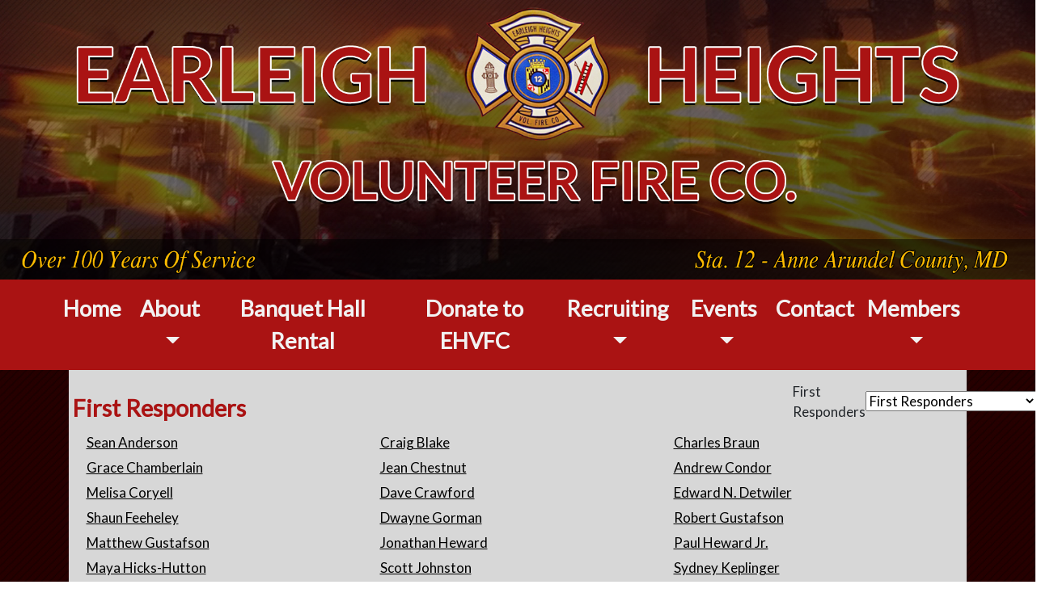

--- FILE ---
content_type: text/html;charset=UTF-8
request_url: http://ehvfc.org/profile/group/firstresponders
body_size: 19709
content:
<!DOCTYPE html><html><head>	
<meta name="author" content="Chief Technologies"/>
<meta name="copyright" content="Copyright (c) Chief Technologies"/>
	<meta charset="utf-8">
	<meta http-equiv="X-UA-Compatible" content="IE=edge">
	<meta name="viewport" content="width=device-width, initial-scale=1.0, maximum-scale=1.0">
	<meta name="description" content="">
	<meta name="author" content="">
	<link rel="shortcut icon" href="/resources/images/favicon.png" type="image/png">  
		
		<title>
			First Responders -  Earleigh Heights VFC
		</title>

	<link rel="stylesheet" href="http://chiefweb.blob.core.windows.net/chiefweb/css/chief.css" rel="stylesheet" />
	
 
	<!-- links -->

	<link rel="stylesheet" href="https://maxcdn.bootstrapcdn.com/bootstrap/4.0.0/css/bootstrap.min.css" integrity="sha384-Gn5384xqQ1aoWXA+058RXPxPg6fy4IWvTNh0E263XmFcJlSAwiGgFAW/dAiS6JXm" crossorigin="anonymous">

	<link rel="stylesheet" type="text/css" href="/resources/css/custom.css" />
	<link rel="stylesheet" type="text/css" href="/resources/css/font-awesome.css" />
	<link rel="stylesheet" type="text/css" href="/resources/css/responsive.css" />
	<link href="/resources/css/ctstyle.css" rel="stylesheet">

	<script
	  src="https://code.jquery.com/jquery-3.3.1.min.js"
	  integrity="sha256-FgpCb/KJQlLNfOu91ta32o/NMZxltwRo8QtmkMRdAu8="
	  crossorigin="anonymous"></script>
<script src='https://www.google.com/recaptcha/api.js'></script></head><body>	<div class="container2K">		<header class="clearfix">			
	<div class="banner">
		<div class="slides">
		    <ul> <!-- slides -->
		        <li><img src="/resources/images/banner/1.jpg" />
		        </li>
		        <li><img src="/resources/images/banner/2.jpg" />

		        </li>
		        <li><img src="/resources/images/banner/3.jpg" />

		        </li>
		        <li><img src="/resources/images/banner/4.jpg" />

		        </li>
		        <li><img src="/resources/images/banner/5.jpg" />
		        </li>		        
		    </ul>
		</div>
		<img src="/resources/images/bannertxt.png" class="bannerimg img-fluid" />
		<img src="/resources/images/bannerslug.png" class="bannerimg img-fluid" />
		<img src="/resources/images/bannerclear.png" class="img-fluid" />		

	</div>	



		<nav class="navbar navbar-expand-lg navbar-dark bg-red">
	  		<button class="navbar-toggler" type="button" data-toggle="collapse" data-target="#navbarSupportedContent" aria-controls="navbarSupportedContent" aria-expanded="false" aria-label="Toggle navigation">
	    	<span class="navbar-toggler-icon"></span>
	  		</button>

	  		<div class="collapse navbar-collapse" id="navbarSupportedContent">
	    		<ul class="navbar-nav mr-auto container">
					
				      			<li class="nav-item">
				        			<a class="nav-link" href="/" target="">Home</a>
				      			</li>					
							
	      						<li class="nav-item dropdown">
	        						<a class="nav-link dropdown-toggle" href="javascript:void(0);" id="navbarDropdown" role="button" data-toggle="dropdown" aria-haspopup="true" aria-expanded="false">
	          						About 
	        						</a>
	        						<div class="dropdown-menu" aria-labelledby="navbarDropdown">
										        	
	          								<a class="dropdown-item" href="/page/history" target="">Our History</a>
	          							        	
	          								<a class="dropdown-item" href="/apparatus" target="">Apparatus</a>
	          							        	
	          								<a class="dropdown-item" href="/gallery" target="">Gallery</a>
	          							        	
	          								<a class="dropdown-item" href="/page/new-station" target="">New Station</a>
	          							        	
	          								<a class="dropdown-item" href="/page/auxiliary" target="">Auxiliary</a>
	          								
	        						</div>
	      						</li>
							
				      			<li class="nav-item">
				        			<a class="nav-link" href="/page/hallrental" target="">Banquet Hall Rental</a>
				      			</li>					
							
				      			<li class="nav-item">
				        			<a class="nav-link" href="/page/donate" target="">Donate to EHVFC</a>
				      			</li>					
							
	      						<li class="nav-item dropdown">
	        						<a class="nav-link dropdown-toggle" href="javascript:void(0);" id="navbarDropdown" role="button" data-toggle="dropdown" aria-haspopup="true" aria-expanded="false">
	          						Recruiting 
	        						</a>
	        						<div class="dropdown-menu" aria-labelledby="navbarDropdown">
										        	
	          								<a class="dropdown-item" href="/page/recruitment" target="">Recruitment</a>
	          								
	        						</div>
	      						</li>
							
	      						<li class="nav-item dropdown">
	        						<a class="nav-link dropdown-toggle" href="javascript:void(0);" id="navbarDropdown" role="button" data-toggle="dropdown" aria-haspopup="true" aria-expanded="false">
	          						Events 
	        						</a>
	        						<div class="dropdown-menu" aria-labelledby="navbarDropdown">
										        	
	          								<a class="dropdown-item" href="/calendarevents" target="">Event Calendar</a>
	          							        	
	          								<a class="dropdown-item" href="/page/Bingo" target="">Bingo</a>
	          							        	
	          								<a class="dropdown-item" href="/page/birthday" target="">Birthday Parties</a>
	          							        	
	          								<a class="dropdown-item" href="/page/bullroasthold" target="">Bull Roast</a>
	          							        	
	          								<a class="dropdown-item" href="/page/carnivalhold" target="">Carnival</a>
	          							        	
	          								<a class="dropdown-item" href="/page/foodtrucks" target="">Food Trucks</a>
	          								
	        						</div>
	      						</li>
							
				      			<li class="nav-item">
				        			<a class="nav-link" href="/page/contact-us" target="">Contact</a>
				      			</li>					
							
	      						<li class="nav-item dropdown">
	        						<a class="nav-link dropdown-toggle" href="javascript:void(0);" id="navbarDropdown" role="button" data-toggle="dropdown" aria-haspopup="true" aria-expanded="false">
	          						Members 
	        						</a>
	        						<div class="dropdown-menu" aria-labelledby="navbarDropdown">
										        	
	          								<a class="dropdown-item" href="https://www.chiefbackstage.com/cb/" target="">Member Login</a>
	          							        	
	          								<a class="dropdown-item" href="/staff/organization/Earleigh-Heights-FC" target="">EHVFC Officers</a>
	          							        	
	          								<a class="dropdown-item" href="/profile/group/auxiliary" target="">Auxiliary</a>
	          							        	
	          								<a class="dropdown-item" href="/staff/position/president" target="">Past Presidents</a>
	          							        	
	          								<a class="dropdown-item" href="/staff/position/chief" target="">Past Chiefs</a>
	          								
	        						</div>
	      						</li>
								
		    	</ul>
  			</div>
		</nav>

							</header>		<div class="clearfix"></div>		<div class="container">			<div class="content_white page">				<div class="page-head">					<h1 class="main-heading">First Responders</h1>				</div>					<div class="profile-group">


		<div class="dropdown">
		<form method="post">
		<table   width="100%" style="border-collapse:collapse;">
			<tr>
				<td style="width:50%">
					<div class="sidehead2">
						First Responders
					</div>
				</td>
				<td>
					
					<select name="group" id="group">
						
										<option value="/profile/group/firstresponders" selected="selected">
									First Responders
								</option>
								
								
										<option value="/profile/group/Administrative Members">
									Administrative Members
								</option>
								
								
										<option value="/profile/group/Life Members">
									Life Members
								</option>
								
								
										<option value="/profile/group/Deceased Life Members">
									Deceased Life Members
								</option>
								
								
										<option value="/profile/group/Associate">
									Associate Members
								</option>
								
								
										<option value="/profile/group/Honorary Members">
									Honorary Members
								</option>
								
								
										<option value="/profile/group/Career Staff">
									Career Staff
								</option>
								
								
										<option value="/profile/group/auxiliary">
									Auxiliary
								</option>
								
								
					<option value="/profile/group/Auxiliary Deceased Life">
				
					--
				Auxiliary Deceased Life
			</option>
			
			
			
					<option value="/profile/group/auxiliary-life">
				
					--
				Auxiliary Life Member
			</option>
			
			
			
					</select>
				</td>
			</tr>
		</table>
	</form>
	</div>
	<div class="list">
	
					
					<div class="item">
						
							<a href="/profile/15997">
								Sean Anderson
							</a>
						
					</div>
					
					
					
					<div class="item">
						
							<a href="/profile/16374">
								Craig Blake
							</a>
						
					</div>
					
					
					
					<div class="item">
						
							<a href="/profile/15463">
								Charles Braun
							</a>
						
					</div>
					
					
					
					<div class="item">
						
							<a href="/profile/14424">
								Grace Chamberlain
							</a>
						
					</div>
					
					
					
					<div class="item">
						
							<a href="/profile/17502">
								Jean Chestnut
							</a>
						
					</div>
					
					
					
					<div class="item">
						
							<a href="/profile/10902">
								Andrew Condor
							</a>
						
					</div>
					
					
					
					<div class="item">
						
							<a href="/profile/10911">
								Melisa Coryell
							</a>
						
					</div>
					
					
					
					<div class="item">
						
							<a href="/profile/10915">
								Dave Crawford
							</a>
						
					</div>
					
					
					
					<div class="item">
						
							<a href="/profile/10914">
								Edward N. Detwiler
							</a>
						
					</div>
					
					
					
					<div class="item">
						
							<a href="/profile/10916">
								Shaun Feeheley
							</a>
						
					</div>
					
					
					
					<div class="item">
						
							<a href="/profile/10926">
								Dwayne Gorman
							</a>
						
					</div>
					
					
					
					<div class="item">
						
							<a href="/profile/10927">
								Robert Gustafson
							</a>
						
					</div>
					
					
					
					<div class="item">
						
							<a href="/profile/14359">
								Matthew Gustafson
							</a>
						
					</div>
					
					
					
					<div class="item">
						
							<a href="/profile/17525">
								Jonathan Heward
							</a>
						
					</div>
					
					
					
					<div class="item">
						
							<a href="/profile/10929">
								Paul Heward Jr.
							</a>
						
					</div>
					
					
					
					<div class="item">
						
							<a href="/profile/17509">
								Maya Hicks-Hutton
							</a>
						
					</div>
					
					
					
					<div class="item">
						
							<a href="/profile/14297">
								Scott Johnston
							</a>
						
					</div>
					
					
					
					<div class="item">
						
							<a href="/profile/14824">
								Sydney Keplinger
							</a>
						
					</div>
					
					
					
					<div class="item">
						
							<a href="/profile/17784">
								Richard Lindsay
							</a>
						
					</div>
					
					
					
					<div class="item">
						
							<a href="/profile/10515">
								Arianna McCraney
							</a>
						
					</div>
					
					
					
					<div class="item">
						
							<a href="/profile/10912">
								James Michie
							</a>
						
					</div>
					
					
					
					<div class="item">
						
							<a href="/profile/19344">
								Makinna Olmstead
							</a>
						
					</div>
					
					
					
					<div class="item">
						James Pyle 
					</div>
					
					
					
					<div class="item">
						
							<a href="/profile/10913">
								Jordan Ramos
							</a>
						
					</div>
					
					
					
					<div class="item">
						
							<a href="/profile/17576">
								Jordan Rupard
							</a>
						
					</div>
					
					
					
					<div class="item">
						
							<a href="/profile/10938">
								Robert Simonds
							</a>
						
					</div>
					
					
					
					<div class="item">
						
							<a href="/profile/14288">
								Ken Walker
							</a>
						
					</div>
					
					
					
					<div class="item">
						
							<a href="/profile/14440">
								Maycee Whetsell
							</a>
						
					</div>
					
					
	</div>
	<script>
		$(function()
		{
			$("#group").change( function()
			{
				var url = $("#group").val();

				window.location = url;
			});
		});
	</script>
	
</div>				<div class="clearfix"></div>			</div>		</div>		
    <div class="footer_top">
        <div class="container">
            <div class="row map_border">
                <div class="col-md-4">
                    <div class="company-info">
                        <div class="pull-left">
                            <img src="/resources/images/map-marker.png" alt="map" />
                        </div>
                        <div class="pull-left">
                            <h1>Find Us</h1>
                            <address>
                                <h3>Earleigh Heights VFC</h3>
                                <p>161 Ritchie Highway</p>
                                <p>Severna Park, MD 21146</p>
                            </address>
                        </div>
                        <div class="clearfix"></div>
                        <div class="row">
                            <div class="col-6">
                                <i class="fa fa-phone"></i> 410.647.1990
                            </div>
                            <div class="col-6">
                                <a href="https://www.google.com/maps/dir//Earleigh+Heights+Volunteer+Fire+Company,+161+Ritchie+Hwy,+Severna+Park,+MD+21146/@39.0990672,-76.5664684,17z/data=!4m8!4m7!1m0!1m5!1m1!1s0x89b7fbe9d09827f1:0xc42d60dce5911afd!2m2!1d-76.5642744!2d39.0990631">Directions <i class="fa fa-angle-double-right"></i></a>
                            </div>
                        </div>
                       
                    </div>
                </div>
                <div class="col-md-8">
                    <div class="frame_sec">
                        <iframe src="https://www.google.com/maps/embed?pb=!1m18!1m12!1m3!1d3096.3251362265764!2d-76.56646844891539!3d39.09906724253578!2m3!1f0!2f0!3f0!3m2!1i1024!2i768!4f13.1!3m3!1m2!1s0x89b7fbe9d09827f1%3A0xc42d60dce5911afd!2sEarleigh+Heights+Volunteer+Fire+Company!5e0!3m2!1sen!2sus!4v1524444354710" width="600" height="450" frameborder="0" style="border:0" allowfullscreen></iframe>
                    </div>
                </div>
            </div>
        </div>   
    </div>
    <footer>
        <div class="container">
            <div class="row">
                <div class="col-md-4">
                    <div class="grid_3">
                        
                        <div class="copyright">
                            <p>© 2026,<br>Earleigh Heights VFC<br>All Rights Reserved</p>
                        </div>
                    </div>
                </div>
                <div class="col-md-4">
                    <div class="chief_logo">
                        <img class="img-responsive" src="/resources/images/chief_logo.png" alt="chief_logo" />
                    </div>
                </div>
                <div class="col-md-4">
                    <div class="visitor text-right">

		<p>Visits Today: 1</p>
		<p>Visitors Online: 1</p>
		<p>Total Visits: 1</p>
		<p>Most Visitors Online: 1 on Jan 23, 2026</p>
		<p>Most Visitors in One Day: 1 on Jan 23, 2026</p>


	
                    </div>
                </div>
            </div>
        </div>
    </footer>

    <!-- Bootstrap Core JavaScript -->

	<script src="https://cdnjs.cloudflare.com/ajax/libs/popper.js/1.12.9/umd/popper.min.js"
		integrity="sha384-ApNbgh9B+Y1QKtv3Rn7W3mgPxhU9K/ScQsAP7hUibX39j7fakFPskvXusvfa0b4Q"
		crossorigin="anonymous"></script>
	<script src="https://maxcdn.bootstrapcdn.com/bootstrap/4.0.0/js/bootstrap.min.js"
		integrity="sha384-JZR6Spejh4U02d8jOt6vLEHfe/JQGiRRSQQxSfFWpi1MquVdAyjUar5+76PVCmYl"
		crossorigin="anonymous"></script>


    <script>
		$(document).ready(function(){
			$('.link-share').on('click',function(e){
				$(this).parent().next('.social-share-wrap').toggleClass('active');
			});
            
            $(".link-share").focusout(function(){
                $(this).parent().next('.social-share-wrap').removeClass('active');
            });
		});
	</script>


	<script>

$(document).ready(function() {
    if ( $('.navicon').is(':visible') ) 
    	$('#CTtopnav').removeClass('d-flex').removeClass('justify-content-center');

	$('.navicon').on('click',function(){
    	if (!$('#CTtopnav').hasClass('mobilenav'))
    		$('#CTtopnav').addClass('mobilenav');
    	else
    		$('#CTtopnav').removeClass('mobilenav');	
	}); 
	$('.navdropdown').on('click',function(){
		$(this).children('.navdropdown-content').show();	
	});	
  
});
$( window ).resize(function() {
    if ( $('.navicon').is(':visible') ) 
    	$('#CTtopnav').removeClass('d-flex').removeClass('justify-content-center');

	else
    	if (!$('#CTtopnav').hasClass("d-flex"))
    		$('#CTtopnav').addClass('d-flex').addClass('justify-content-center');
	});
	</script>



<link rel="stylesheet" href="http://chiefweb.blob.core.windows.net/chiefweb/fancybox/jquery.fancybox.css?v=2.1.4" type="text/css" media="screen" />
<script type="text/javascript" src="http://chiefweb.blob.core.windows.net/chiefweb/fancybox/jquery.fancybox.pack.js?v=2.1.4"></script>


   
	
	

<script type="text/javascript">

	$(function()
	{

		$(".fancybox").attr('rel', 'gallery').fancybox({
			openEffect	: 'elastic',
			closeEffect	: 'elastic',
			type : 'image',
			loop : false,
			helpers : {
	    		title : {
	    			type : 'over'
	    		}
	    	}
		});
		
		$(".galleryfancybox").attr('rel', 'gallery').fancybox({
			openEffect	: 'elastic',
			closeEffect	: 'elastic',
			type : 'image',
			loop : false,
			padding : 5,
			afterLoad:function(current, previous)
			{
				theID = $(this.element).attr('id');
				//console.log(current.href);
				//console.log('id is: '+theID);
				//console.log(previous ? previous.href : '-');
				//if (previous) {
		        //    console.info( 'Navigating: ' + (current.index > previous.index ? 'right' : 'left') );     
		        //}
				
				$.post(  
		            '/gallery/updateviews/',  
		            {id: theID, href: current.href},  
		            function(responseText){  
		            //    $("#result").html(responseText);  
		            },  
		            "html"  
		        );  
			},
			helpers : {
	    		title : {
	    			type : 'over'
	    		}
	    	}
		});

	});

</script>
	</div> </body></html>

--- FILE ---
content_type: text/css
request_url: http://ehvfc.org/resources/css/custom.css
body_size: 12568
content:
@import url('https://fonts.googleapis.com/css?family=Lato|Roboto');
@font-face {
  font-family: 'icomoon';
  src:  url('../fonts/icomoon.eot?ykd1xj');
  src:  url('../fonts/icomoon.eot?ykd1xj#iefix') format('embedded-opentype'),
    url('../fonts/icomoon.ttf?ykd1xj') format('truetype'),
    url('../fonts/icomoon.woff?ykd1xj') format('woff'),
    url('../fonts/icomoon.svg?ykd1xj#icomoon') format('svg');
  font-weight: normal;
  font-style: normal;
}

*{
	margin:0;
	padding:0;
	list-style:none;
}
h1,h2,h3,h4,h5,h6,p{
	margin:0;
}

h4 {
	padding: 5px 0;
}

a,a:hover,a:focus,a:active{
	text-decoration:none;
}
ul,ol{
	margin:0;
	padding:0;
	list-style:none;
}

body{
	font-family: 'Lato', sans-serif;
	font-size:17px;
	background-color: #260000;
	background:url(../images/back.jpg)repeat;
}

.minus10 {
    margin-top:-10px;
}


.icon {
    font-family: 'icomoon';
}

.container2K {
	max-width: 2000px;
	margin: 0 auto;
}

.banner {

}

.bannerimg {
    opacity: 1;
    position: absolute;
    margin:auto;
    top:0;

}

.container {
	width: 1400px;
}

/* Chief Banner Fade  */
.slides {
	max-width: 100%;
	height: auto;
}
.slides ul {
    list-style:none;
    position:relative;
}
/* keyframes #anim_slides */
@-webkit-keyframes anim_slides {
    0% {
        opacity:0;
    }
    6% {
        opacity:1;
    }
    24% {
        opacity:1;
    }
    30% {
        opacity:0;
    }
    100% {
        opacity:0;
    }
}
@-moz-keyframes anim_slides {
    0% {
        opacity:0;
    }
    6% {
        opacity:1;
    }
    24% {
        opacity:1;
    }
    30% {
        opacity:0;
    }
    100% {
        opacity:0;
    }
}
.slides ul li {
    opacity:0;
    position:absolute;
    top:0;
    /* css3 animation */
    -webkit-animation-name: anim_slides;
    -webkit-animation-duration: 24.0s;
    -webkit-animation-timing-function: linear;
    -webkit-animation-iteration-count: infinite;
    -webkit-animation-direction: normal;
    -webkit-animation-delay: 0;
    -webkit-animation-play-state: running;
    -webkit-animation-fill-mode: forwards;
    -moz-animation-name: anim_slides;
    -moz-animation-duration: 24.0s;
    -moz-animation-timing-function: linear;
    -moz-animation-iteration-count: infinite;
    -moz-animation-direction: normal;
    -moz-animation-delay: 0;
    -moz-animation-play-state: running;
    -moz-animation-fill-mode: forwards;
}
/* css3 delays */
.slides ul  li:nth-child(2), .slides ul  li:nth-child(2) div {
    -webkit-animation-delay: 6.0s;
    -moz-animation-delay: 6.0s;
}
.slides ul  li:nth-child(3), .slides ul  li:nth-child(3) div {
    -webkit-animation-delay: 12.0s;
    -moz-animation-delay: 12.0s;
}
.slides ul  li:nth-child(4), .slides ul  li:nth-child(4) div {
    -webkit-animation-delay: 18.0s;
    -moz-animation-delay: 18.0s;
}
.slides ul li img {
    max-width: 100%;
	height: auto;
}
/* keyframes #anim_titles */
@-webkit-keyframes anim_titles {
    0% {
        left:100%;
        opacity:0;
    }
    5% {
        left:10%;
        opacity:1;
    }
    20% {
        left:10%;
        opacity:1;
    }
    25% {
        left:100%;
        opacity:0;
    }
    100% {
        left:100%;
        opacity:0;
    }
}
@-moz-keyframes anim_titles {
    0% {
        left:100%;
        opacity:0;
    }
    5% {
        left:10%;
        opacity:1;
    }
    20% {
        left:10%;
        opacity:1;
    }
    25% {
        left:100%;
        opacity:0;
    }
    100% {
        left:100%;
        opacity:0;
    }
}
.slides ul li div {
    background-color:#000000;
    border-radius:10px 10px 10px 10px;
    box-shadow:0 0 5px #FFFFFF inset;
    color:#FFFFFF;
    font-size:26px;
    left:10%;
    margin:0 auto;
    padding:20px;
    position:absolute;
    top:50%;
    width:200px;
    /* css3 animation */
    -webkit-animation-name: anim_titles;
    -webkit-animation-duration: 24.0s;
    -webkit-animation-timing-function: linear;
    -webkit-animation-iteration-count: infinite;
    -webkit-animation-direction: normal;
    -webkit-animation-delay: 0;
    -webkit-animation-play-state: running;
    -webkit-animation-fill-mode: forwards;
    -moz-animation-name: anim_titles;
    -moz-animation-duration: 24.0s;
    -moz-animation-timing-function: linear;
    -moz-animation-iteration-count: infinite;
    -moz-animation-direction: normal;
    -moz-animation-delay: 0;
    -moz-animation-play-state: running;
    -moz-animation-fill-mode: forwards;
}


/* Chief Navigation */
.bg-red {
    background-color: #aa1313;
}

.navbar-dark .navbar-nav .nav-link {
    color: #f2f2f2 !important; 
    font-size: 1.7rem;
    font-weight: 600;
}

.dropdown-menu {
    background-color: #aa1313;
}

.dropdown-item {
    color: #fff;
    background-color: #aa1313;
    font-size: 1.5rem;
}
/* Home Gallery */
.content_white {
    background-color: #d7d7d7;
    padding: 20px 5px;
}

.content_white h1 {
    color: #aa1313;
    font-weight: 600;
    font-size: 1.8rem;
    padding-top: 10px;    
}

.content_white h2 {
    color: #aa1313;
    font-size: 1.3rem;
    margin-top: -5px;   
}

.content_white h4 {
    color: #696969;
    font-size: 1.2rem;
}

.home_gal_big_photo img {
    height: 400px;
    object-fit:cover;
    width:100%;
}

.home_gal_sm_photo img {
    height:125px;
    object-fit:cover;
    padding-bottom: 20px;width:100%;
}

.home_gal_sm_text {
    padding-bottom: 20px;
}

.btm-links-wrap img{
    padding: 0 10px 0 40px;
}


.btm-links-wrap a {
    color:#696969;
    font-size:18px;
    text-decoration:none !important;
    display:inline-block;
    padding-top: 5px;
}
.btm-links-wrap a:focus { 
    outline:none;
}

.social-share-wrap { 
    position:absolute;
    background-color:#454545;
    border-radius:5px;
    display:none;
    z-index:112;
}
.social-share-wrap.active {
    display:block;
}
.social-share-wrap a { 
    float:left;
    background:url("../images/icon-social-share.png") no-repeat 0 0;
    width:46px;
    height:46px;
    margin:5px 3px;
}
.social-share-wrap a.ssw-fb { background-position:0 0;}
.social-share-wrap a.ssw-tw { background-position:-52px 0;}
.social-share-wrap a.ssw-gp { background-position:-105px 0;}
.social-share-wrap a.ssw-li { background-position:-157px 0;}
.social-share-wrap a.ssw-wa { background-position:-209px 0;}
.social-share-wrap a.ssw-wc { background-position:-261px 0;}
.social-share-wrap a.ssw-msg { background-position:-314px 0;}

.joindonate {
    background:url("../images/joindonate.jpg");
    background-attachment: fixed;
    background-position: center;
    background-repeat: no-repeat;
    background-size: cover;
    color: white;
    font-size: 1.5rem;
    line-height: 2rem;
}

.joindonate h2 {
    font-weight: 600;
    font-size: 2.9rem;
    padding-top: 15px;
    padding-bottom:5px;
} 

.joindonate a {
    padding-top: 15px;
    color: white;
    text-align: center;
    font-size: 2rem;
    padding-bottom:20px;
}

.middlesec {
    padding: 20px 5px;
    background:url("../images/middleback.jpg");
    background-attachment: fixed;
    background-position: center;
    background-repeat: no-repeat;
    background-size: cover; 
    line-height: 2rem;
}

.middlesec h1 {
    color: #aa1313;
    font-weight: 600;
    font-size: 1.8rem;
    padding-bottom: 10px;
    padding-top:5px;    
}

.middlesec h2 {
    color: #aa1313;
    font-size: 1.3rem;
    margin-top: -5px;   
}

.middlesec h4 {
    color: #696969;
    font-size: 1.2rem;
}

.middlesec h3 {
    font-weight: 600;
    font-size: 1.5rem;
    padding-top: 15px;
}

.homecal:nth-child(-n+6){
    border-bottom: 1px solid #222;
    padding-bottom:15px;
    margin-bottom:15px;
}

.homecal h4 {
    color: #222;
    font-size: 1.2rem;
}

.btn {
    font-size: 1.3rem;
    line-height: 1.2;
    border:none;
    background-color: #aa1313;
    color:white;
}

.btn-black {
    background-color: #252525;
}

.top15 {
    margin-top: 15px;
}

.potd {
    height:250px;
    object-fit:cover;
    padding-bottom: 20px;
}

.redsec {
    color:white;

    background: -moz-linear-gradient(top, rgb(157,18,18) 0%, rgb(68,8,8) 100%); /* FF3.6-15 */
    background: -webkit-linear-gradient(top, rgb(157,18,18) 0%,rgb(68,8,8) 100%); /* Chrome10-25,Safari5.1-6 */
    background: linear-gradient(to bottom, rgb(157,18,18) 0%,rgb(68,8,8) 100%); /* W3C, IE10+, FF16+, Chrome26+, Opera12+, Safari7+ */
}

.redpattern {
    background-image: url("../images/redbackpattern.png");
    padding-bottom: 30px;
}

.redsec h1 {
    font-size: 1.9rem;
    font-weight: 600;
    padding-top: 25px;
    padding-bottom: 20px;

}

.redsec h2 {
    font-size: 1.5rem;
    color: #aaa;
    font-weight: 600;
}

.redsec a {
    color:white;
}

.redsec a:hover {
    text-decoration: underline;
}

.redsec hr {
    height: 1px;
    color: white;
    background: white;
    font-size: 0;
    border: 0;
}

.recent:nth-child(-n+3){
    border-bottom: 1px solid #aaa;
    padding-bottom:15px;
    margin-bottom:15px;
}

.image-stretch {
    width:100%;
    height:auto;
}

.mapsec {
    padding: 20px 5px;
    background:url("../images/mapback.jpg");
    background-attachment: fixed;
    background-position: center;
    background-repeat: no-repeat;
    background-size: cover; 
    line-height: 2rem;
}

.showmap{
    position:relative;
    height:220px; 
}
.showmap iframe {
    border-radius: 50%;
    position: absolute;
    bottom: -135%;
    width: 82%;
    height: 550px;
    left: 34px;
}

.rsb-item {
    margin-bottom:30px;
}

.rsb-item h1 {
    padding-bottom:10px;
}

footer {
    background-color: black;
    background-image: url("../images/footer.jpg");
    background-repeat: no-repeat;
    background-attachment: fixed;
    background-position: center bottom;   
    color: #fff;
    padding: 48px;
}

.footer_top{
    background:url("../images/mapback.jpg");
    background-attachment: fixed;
    background-position: center;
    background-repeat: no-repeat;
    background-size: cover; 
    min-height:450px;
    padding:100px 0;
    overflow:hidden;
}

.footer_top a {
    color:white;
}

.frame_sec{
    position:relative;
    height:220px; 
}
.frame_sec iframe {
    border-radius: 50%;
    position: absolute;
    bottom: -135%;
    width: 82%;
    height: 550px;
    left: 34px;
}
.map_border{
    border:3px solid #6a6a6a;
    border-radius:8px;
}
.map_border .company-info{
    color:#fff;
    padding:10px;
}
.map_border .company-info img{
    margin-right:20px;
}
.map_border .company-info h1{
    margin-bottom:10px;
    font-weight:bold;
}
.map_border .company-info address h3{
    margin-bottom:10px;
    font-size:24px;
    font-weight:600;
}
.map_border .company-info address p{
    margin-bottom:10px;
    font-size:18px;
}
.map_border .company-info ul li a{
    color:#fff;
    font-size:18px;
    margin-left:30px;
    font-weight:400;
}
.map_border .company-info ul li a i{
    font-size:24px;
}
.map_border .company-info ul li:first-child a i{
    width:30px;
    height:30px;
    line-height:30px;
    text-align:center;
    display:inline-block;
    background:#fff;
    color:#656565;
    border-radius:5px;
    margin-right:10px;
}
.visitor p{
    margin-bottom:10px;
}
.chief_logo{
    margin-top:37px;
}
.copyright{
    margin-top:85px;
}
.live_dispatch .content_box p,.donation .content_box p{
    color:#000;
    font-weight:bold;
}
.upcoming_event .content_box ul li h4{
    color:#1b2a43;
}
.upcoming_event .content_box ul li p{
    color:black;

}
.upcoming_event .content_box ul li p a{
    color:black;
    text-decoration: underline;
}
.upcoming_event .content_box ul li p a:hover{
    color:red;

}
.message_img1 > img {
    height: 150px;
    object-fit: cover;
    object-position:center center;
}
.pad_7{
    padding:0 7px; 
}
.m_7{
    margin:0 -7px;
}
@media screen and (min-width: 992px) {
.navbar-nav {
    display: table;
    width: 100%;
    list-style: none;
}

.nav-item {
    display: table-cell;
    text-align: center;
}

.dropdown-menu {
    background-color: #420707;
}
}

